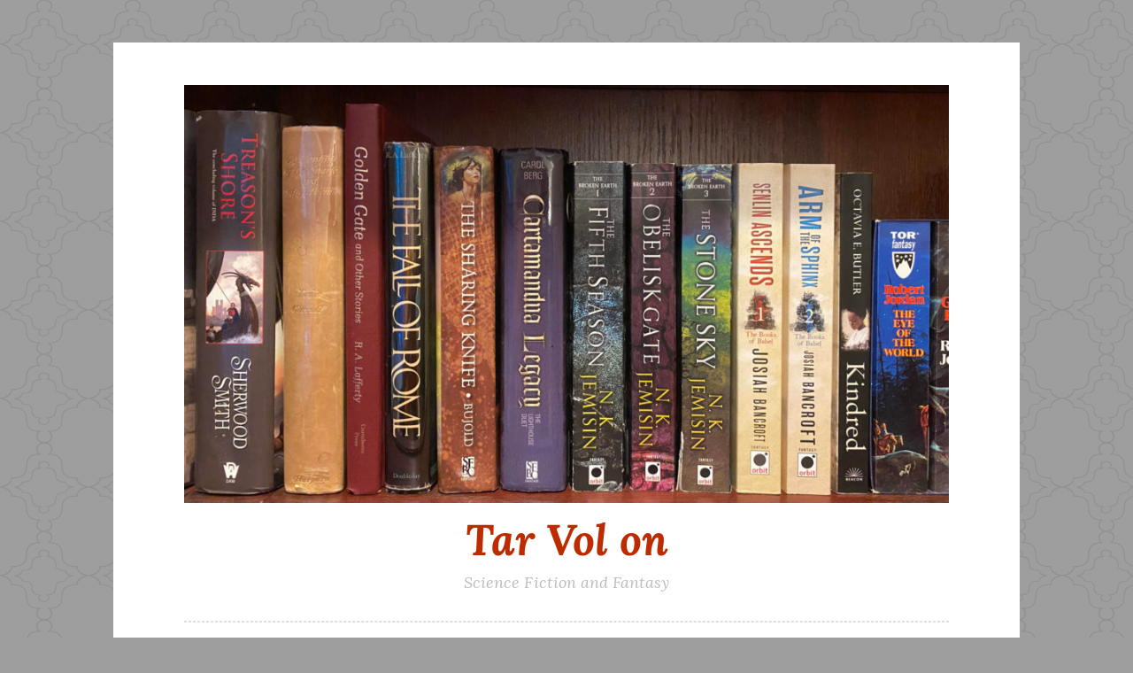

--- FILE ---
content_type: text/html; charset=UTF-8
request_url: https://www.tarvolon.com/2022/01/01/reading-goals-2021-in-review-2022-in-preview/
body_size: 15838
content:
<!DOCTYPE html>
<html lang="en-US" prefix="og: https://ogp.me/ns#">
<head>
<meta charset="UTF-8">
<meta name="viewport" content="width=device-width, initial-scale=1">
<link rel="profile" href="http://gmpg.org/xfn/11">
<link rel="pingback" href="https://www.tarvolon.com/xmlrpc.php">

<meta name="description" content="Looking back on my reading goals from 2021 and what I want my year of reading to look like in 2022. " />
<meta name="robots" content="index,follow" />
<link rel="canonical" href="https://www.tarvolon.com/2022/01/01/reading-goals-2021-in-review-2022-in-preview/" />
<meta property="og:locale" content="en_US" />
<meta property="og:type" content="article" />
<meta property="og:title" content="Reading Goals: 2021 in Review, 2022 in Preview" />
<meta property="og:description" content="Looking back on my reading goals from 2021 and what I want my year of reading to look like in 2022. " />
<meta property="og:url" content="https://www.tarvolon.com/2022/01/01/reading-goals-2021-in-review-2022-in-preview/" />
<meta property="og:site_name" name="copyright" content="Tar Vol on" />

<!-- Search Engine Optimization by Rank Math - https://rankmath.com/ -->
<title>Reading Goals: 2021 in Review, 2022 in Preview</title>
<meta name="description" content="I hit another personal record this year, although my first year of keeping a robust reading spreadsheet showed me that some of my goals were ill-formed. After"/>
<meta name="robots" content="index, follow, max-snippet:-1, max-video-preview:-1, max-image-preview:large"/>
<link rel="canonical" href="https://www.tarvolon.com/2022/01/01/reading-goals-2021-in-review-2022-in-preview/" />
<meta property="og:locale" content="en_US" />
<meta property="og:type" content="article" />
<meta property="og:title" content="Reading Goals: 2021 in Review, 2022 in Preview - Tar Vol on" />
<meta property="og:description" content="I hit another personal record this year, although my first year of keeping a robust reading spreadsheet showed me that some of my goals were ill-formed. After" />
<meta property="og:url" content="https://www.tarvolon.com/2022/01/01/reading-goals-2021-in-review-2022-in-preview/" />
<meta property="og:site_name" content="Tar Vol on" />
<meta property="article:tag" content="goals" />
<meta property="article:section" content="Year in Review" />
<meta property="article:published_time" content="2022-01-01T17:29:24+00:00" />
<meta name="twitter:card" content="summary_large_image" />
<meta name="twitter:title" content="Reading Goals: 2021 in Review, 2022 in Preview - Tar Vol on" />
<meta name="twitter:description" content="I hit another personal record this year, although my first year of keeping a robust reading spreadsheet showed me that some of my goals were ill-formed. After" />
<meta name="twitter:label1" content="Written by" />
<meta name="twitter:data1" content="tarvolon" />
<meta name="twitter:label2" content="Time to read" />
<meta name="twitter:data2" content="10 minutes" />
<script type="application/ld+json" class="rank-math-schema">{"@context":"https://schema.org","@graph":[{"@type":["Person","Organization"],"@id":"https://www.tarvolon.com/#person","name":"tarvolon"},{"@type":"WebSite","@id":"https://www.tarvolon.com/#website","url":"https://www.tarvolon.com","name":"tarvolon","publisher":{"@id":"https://www.tarvolon.com/#person"},"inLanguage":"en-US"},{"@type":"WebPage","@id":"https://www.tarvolon.com/2022/01/01/reading-goals-2021-in-review-2022-in-preview/#webpage","url":"https://www.tarvolon.com/2022/01/01/reading-goals-2021-in-review-2022-in-preview/","name":"Reading Goals: 2021 in Review, 2022 in Preview - Tar Vol on","datePublished":"2022-01-01T17:29:24+00:00","dateModified":"2022-01-01T17:29:24+00:00","isPartOf":{"@id":"https://www.tarvolon.com/#website"},"inLanguage":"en-US"},{"@type":"Person","@id":"https://www.tarvolon.com/author/tarvolon_y52zxh/","name":"tarvolon","url":"https://www.tarvolon.com/author/tarvolon_y52zxh/","image":{"@type":"ImageObject","@id":"https://secure.gravatar.com/avatar/a6008ce5b2e0d2b0770373e724f2ec290dab327c237d0dd15fa2ce2330f89c5b?s=96&amp;d=mm&amp;r=g","url":"https://secure.gravatar.com/avatar/a6008ce5b2e0d2b0770373e724f2ec290dab327c237d0dd15fa2ce2330f89c5b?s=96&amp;d=mm&amp;r=g","caption":"tarvolon","inLanguage":"en-US"},"sameAs":["https://www.tarvolon.com"]},{"@type":"BlogPosting","headline":"Reading Goals: 2021 in Review, 2022 in Preview - Tar Vol on","datePublished":"2022-01-01T17:29:24+00:00","dateModified":"2022-01-01T17:29:24+00:00","articleSection":"Year in Review","author":{"@id":"https://www.tarvolon.com/author/tarvolon_y52zxh/","name":"tarvolon"},"publisher":{"@id":"https://www.tarvolon.com/#person"},"description":"I hit another personal record this year, although my first year of keeping a robust reading spreadsheet showed me that some of my goals were ill-formed. After","name":"Reading Goals: 2021 in Review, 2022 in Preview - Tar Vol on","@id":"https://www.tarvolon.com/2022/01/01/reading-goals-2021-in-review-2022-in-preview/#richSnippet","isPartOf":{"@id":"https://www.tarvolon.com/2022/01/01/reading-goals-2021-in-review-2022-in-preview/#webpage"},"inLanguage":"en-US","mainEntityOfPage":{"@id":"https://www.tarvolon.com/2022/01/01/reading-goals-2021-in-review-2022-in-preview/#webpage"}}]}</script>
<!-- /Rank Math WordPress SEO plugin -->

<link rel='dns-prefetch' href='//fonts.googleapis.com' />
<link rel="alternate" type="application/rss+xml" title="Tar Vol on &raquo; Feed" href="https://www.tarvolon.com/feed/" />
<link rel="alternate" type="application/rss+xml" title="Tar Vol on &raquo; Comments Feed" href="https://www.tarvolon.com/comments/feed/" />
<link rel="alternate" type="application/rss+xml" title="Tar Vol on &raquo; Reading Goals: 2021 in Review, 2022 in Preview Comments Feed" href="https://www.tarvolon.com/2022/01/01/reading-goals-2021-in-review-2022-in-preview/feed/" />
<link rel="alternate" title="oEmbed (JSON)" type="application/json+oembed" href="https://www.tarvolon.com/wp-json/oembed/1.0/embed?url=https%3A%2F%2Fwww.tarvolon.com%2F2022%2F01%2F01%2Freading-goals-2021-in-review-2022-in-preview%2F" />
<link rel="alternate" title="oEmbed (XML)" type="text/xml+oembed" href="https://www.tarvolon.com/wp-json/oembed/1.0/embed?url=https%3A%2F%2Fwww.tarvolon.com%2F2022%2F01%2F01%2Freading-goals-2021-in-review-2022-in-preview%2F&#038;format=xml" />
		<!-- This site uses the Google Analytics by MonsterInsights plugin v9.11.0 - Using Analytics tracking - https://www.monsterinsights.com/ -->
		<!-- Note: MonsterInsights is not currently configured on this site. The site owner needs to authenticate with Google Analytics in the MonsterInsights settings panel. -->
					<!-- No tracking code set -->
				<!-- / Google Analytics by MonsterInsights -->
		<style id='wp-img-auto-sizes-contain-inline-css' type='text/css'>
img:is([sizes=auto i],[sizes^="auto," i]){contain-intrinsic-size:3000px 1500px}
/*# sourceURL=wp-img-auto-sizes-contain-inline-css */
</style>
<style id='wp-emoji-styles-inline-css' type='text/css'>

	img.wp-smiley, img.emoji {
		display: inline !important;
		border: none !important;
		box-shadow: none !important;
		height: 1em !important;
		width: 1em !important;
		margin: 0 0.07em !important;
		vertical-align: -0.1em !important;
		background: none !important;
		padding: 0 !important;
	}
/*# sourceURL=wp-emoji-styles-inline-css */
</style>
<style id='wp-block-library-inline-css' type='text/css'>
:root{--wp-block-synced-color:#7a00df;--wp-block-synced-color--rgb:122,0,223;--wp-bound-block-color:var(--wp-block-synced-color);--wp-editor-canvas-background:#ddd;--wp-admin-theme-color:#007cba;--wp-admin-theme-color--rgb:0,124,186;--wp-admin-theme-color-darker-10:#006ba1;--wp-admin-theme-color-darker-10--rgb:0,107,160.5;--wp-admin-theme-color-darker-20:#005a87;--wp-admin-theme-color-darker-20--rgb:0,90,135;--wp-admin-border-width-focus:2px}@media (min-resolution:192dpi){:root{--wp-admin-border-width-focus:1.5px}}.wp-element-button{cursor:pointer}:root .has-very-light-gray-background-color{background-color:#eee}:root .has-very-dark-gray-background-color{background-color:#313131}:root .has-very-light-gray-color{color:#eee}:root .has-very-dark-gray-color{color:#313131}:root .has-vivid-green-cyan-to-vivid-cyan-blue-gradient-background{background:linear-gradient(135deg,#00d084,#0693e3)}:root .has-purple-crush-gradient-background{background:linear-gradient(135deg,#34e2e4,#4721fb 50%,#ab1dfe)}:root .has-hazy-dawn-gradient-background{background:linear-gradient(135deg,#faaca8,#dad0ec)}:root .has-subdued-olive-gradient-background{background:linear-gradient(135deg,#fafae1,#67a671)}:root .has-atomic-cream-gradient-background{background:linear-gradient(135deg,#fdd79a,#004a59)}:root .has-nightshade-gradient-background{background:linear-gradient(135deg,#330968,#31cdcf)}:root .has-midnight-gradient-background{background:linear-gradient(135deg,#020381,#2874fc)}:root{--wp--preset--font-size--normal:16px;--wp--preset--font-size--huge:42px}.has-regular-font-size{font-size:1em}.has-larger-font-size{font-size:2.625em}.has-normal-font-size{font-size:var(--wp--preset--font-size--normal)}.has-huge-font-size{font-size:var(--wp--preset--font-size--huge)}.has-text-align-center{text-align:center}.has-text-align-left{text-align:left}.has-text-align-right{text-align:right}.has-fit-text{white-space:nowrap!important}#end-resizable-editor-section{display:none}.aligncenter{clear:both}.items-justified-left{justify-content:flex-start}.items-justified-center{justify-content:center}.items-justified-right{justify-content:flex-end}.items-justified-space-between{justify-content:space-between}.screen-reader-text{border:0;clip-path:inset(50%);height:1px;margin:-1px;overflow:hidden;padding:0;position:absolute;width:1px;word-wrap:normal!important}.screen-reader-text:focus{background-color:#ddd;clip-path:none;color:#444;display:block;font-size:1em;height:auto;left:5px;line-height:normal;padding:15px 23px 14px;text-decoration:none;top:5px;width:auto;z-index:100000}html :where(.has-border-color){border-style:solid}html :where([style*=border-top-color]){border-top-style:solid}html :where([style*=border-right-color]){border-right-style:solid}html :where([style*=border-bottom-color]){border-bottom-style:solid}html :where([style*=border-left-color]){border-left-style:solid}html :where([style*=border-width]){border-style:solid}html :where([style*=border-top-width]){border-top-style:solid}html :where([style*=border-right-width]){border-right-style:solid}html :where([style*=border-bottom-width]){border-bottom-style:solid}html :where([style*=border-left-width]){border-left-style:solid}html :where(img[class*=wp-image-]){height:auto;max-width:100%}:where(figure){margin:0 0 1em}html :where(.is-position-sticky){--wp-admin--admin-bar--position-offset:var(--wp-admin--admin-bar--height,0px)}@media screen and (max-width:600px){html :where(.is-position-sticky){--wp-admin--admin-bar--position-offset:0px}}

/*# sourceURL=wp-block-library-inline-css */
</style><style id='global-styles-inline-css' type='text/css'>
:root{--wp--preset--aspect-ratio--square: 1;--wp--preset--aspect-ratio--4-3: 4/3;--wp--preset--aspect-ratio--3-4: 3/4;--wp--preset--aspect-ratio--3-2: 3/2;--wp--preset--aspect-ratio--2-3: 2/3;--wp--preset--aspect-ratio--16-9: 16/9;--wp--preset--aspect-ratio--9-16: 9/16;--wp--preset--color--black: #000000;--wp--preset--color--cyan-bluish-gray: #abb8c3;--wp--preset--color--white: #ffffff;--wp--preset--color--pale-pink: #f78da7;--wp--preset--color--vivid-red: #cf2e2e;--wp--preset--color--luminous-vivid-orange: #ff6900;--wp--preset--color--luminous-vivid-amber: #fcb900;--wp--preset--color--light-green-cyan: #7bdcb5;--wp--preset--color--vivid-green-cyan: #00d084;--wp--preset--color--pale-cyan-blue: #8ed1fc;--wp--preset--color--vivid-cyan-blue: #0693e3;--wp--preset--color--vivid-purple: #9b51e0;--wp--preset--gradient--vivid-cyan-blue-to-vivid-purple: linear-gradient(135deg,rgb(6,147,227) 0%,rgb(155,81,224) 100%);--wp--preset--gradient--light-green-cyan-to-vivid-green-cyan: linear-gradient(135deg,rgb(122,220,180) 0%,rgb(0,208,130) 100%);--wp--preset--gradient--luminous-vivid-amber-to-luminous-vivid-orange: linear-gradient(135deg,rgb(252,185,0) 0%,rgb(255,105,0) 100%);--wp--preset--gradient--luminous-vivid-orange-to-vivid-red: linear-gradient(135deg,rgb(255,105,0) 0%,rgb(207,46,46) 100%);--wp--preset--gradient--very-light-gray-to-cyan-bluish-gray: linear-gradient(135deg,rgb(238,238,238) 0%,rgb(169,184,195) 100%);--wp--preset--gradient--cool-to-warm-spectrum: linear-gradient(135deg,rgb(74,234,220) 0%,rgb(151,120,209) 20%,rgb(207,42,186) 40%,rgb(238,44,130) 60%,rgb(251,105,98) 80%,rgb(254,248,76) 100%);--wp--preset--gradient--blush-light-purple: linear-gradient(135deg,rgb(255,206,236) 0%,rgb(152,150,240) 100%);--wp--preset--gradient--blush-bordeaux: linear-gradient(135deg,rgb(254,205,165) 0%,rgb(254,45,45) 50%,rgb(107,0,62) 100%);--wp--preset--gradient--luminous-dusk: linear-gradient(135deg,rgb(255,203,112) 0%,rgb(199,81,192) 50%,rgb(65,88,208) 100%);--wp--preset--gradient--pale-ocean: linear-gradient(135deg,rgb(255,245,203) 0%,rgb(182,227,212) 50%,rgb(51,167,181) 100%);--wp--preset--gradient--electric-grass: linear-gradient(135deg,rgb(202,248,128) 0%,rgb(113,206,126) 100%);--wp--preset--gradient--midnight: linear-gradient(135deg,rgb(2,3,129) 0%,rgb(40,116,252) 100%);--wp--preset--font-size--small: 13px;--wp--preset--font-size--medium: 20px;--wp--preset--font-size--large: 36px;--wp--preset--font-size--x-large: 42px;--wp--preset--spacing--20: 0.44rem;--wp--preset--spacing--30: 0.67rem;--wp--preset--spacing--40: 1rem;--wp--preset--spacing--50: 1.5rem;--wp--preset--spacing--60: 2.25rem;--wp--preset--spacing--70: 3.38rem;--wp--preset--spacing--80: 5.06rem;--wp--preset--shadow--natural: 6px 6px 9px rgba(0, 0, 0, 0.2);--wp--preset--shadow--deep: 12px 12px 50px rgba(0, 0, 0, 0.4);--wp--preset--shadow--sharp: 6px 6px 0px rgba(0, 0, 0, 0.2);--wp--preset--shadow--outlined: 6px 6px 0px -3px rgb(255, 255, 255), 6px 6px rgb(0, 0, 0);--wp--preset--shadow--crisp: 6px 6px 0px rgb(0, 0, 0);}:where(.is-layout-flex){gap: 0.5em;}:where(.is-layout-grid){gap: 0.5em;}body .is-layout-flex{display: flex;}.is-layout-flex{flex-wrap: wrap;align-items: center;}.is-layout-flex > :is(*, div){margin: 0;}body .is-layout-grid{display: grid;}.is-layout-grid > :is(*, div){margin: 0;}:where(.wp-block-columns.is-layout-flex){gap: 2em;}:where(.wp-block-columns.is-layout-grid){gap: 2em;}:where(.wp-block-post-template.is-layout-flex){gap: 1.25em;}:where(.wp-block-post-template.is-layout-grid){gap: 1.25em;}.has-black-color{color: var(--wp--preset--color--black) !important;}.has-cyan-bluish-gray-color{color: var(--wp--preset--color--cyan-bluish-gray) !important;}.has-white-color{color: var(--wp--preset--color--white) !important;}.has-pale-pink-color{color: var(--wp--preset--color--pale-pink) !important;}.has-vivid-red-color{color: var(--wp--preset--color--vivid-red) !important;}.has-luminous-vivid-orange-color{color: var(--wp--preset--color--luminous-vivid-orange) !important;}.has-luminous-vivid-amber-color{color: var(--wp--preset--color--luminous-vivid-amber) !important;}.has-light-green-cyan-color{color: var(--wp--preset--color--light-green-cyan) !important;}.has-vivid-green-cyan-color{color: var(--wp--preset--color--vivid-green-cyan) !important;}.has-pale-cyan-blue-color{color: var(--wp--preset--color--pale-cyan-blue) !important;}.has-vivid-cyan-blue-color{color: var(--wp--preset--color--vivid-cyan-blue) !important;}.has-vivid-purple-color{color: var(--wp--preset--color--vivid-purple) !important;}.has-black-background-color{background-color: var(--wp--preset--color--black) !important;}.has-cyan-bluish-gray-background-color{background-color: var(--wp--preset--color--cyan-bluish-gray) !important;}.has-white-background-color{background-color: var(--wp--preset--color--white) !important;}.has-pale-pink-background-color{background-color: var(--wp--preset--color--pale-pink) !important;}.has-vivid-red-background-color{background-color: var(--wp--preset--color--vivid-red) !important;}.has-luminous-vivid-orange-background-color{background-color: var(--wp--preset--color--luminous-vivid-orange) !important;}.has-luminous-vivid-amber-background-color{background-color: var(--wp--preset--color--luminous-vivid-amber) !important;}.has-light-green-cyan-background-color{background-color: var(--wp--preset--color--light-green-cyan) !important;}.has-vivid-green-cyan-background-color{background-color: var(--wp--preset--color--vivid-green-cyan) !important;}.has-pale-cyan-blue-background-color{background-color: var(--wp--preset--color--pale-cyan-blue) !important;}.has-vivid-cyan-blue-background-color{background-color: var(--wp--preset--color--vivid-cyan-blue) !important;}.has-vivid-purple-background-color{background-color: var(--wp--preset--color--vivid-purple) !important;}.has-black-border-color{border-color: var(--wp--preset--color--black) !important;}.has-cyan-bluish-gray-border-color{border-color: var(--wp--preset--color--cyan-bluish-gray) !important;}.has-white-border-color{border-color: var(--wp--preset--color--white) !important;}.has-pale-pink-border-color{border-color: var(--wp--preset--color--pale-pink) !important;}.has-vivid-red-border-color{border-color: var(--wp--preset--color--vivid-red) !important;}.has-luminous-vivid-orange-border-color{border-color: var(--wp--preset--color--luminous-vivid-orange) !important;}.has-luminous-vivid-amber-border-color{border-color: var(--wp--preset--color--luminous-vivid-amber) !important;}.has-light-green-cyan-border-color{border-color: var(--wp--preset--color--light-green-cyan) !important;}.has-vivid-green-cyan-border-color{border-color: var(--wp--preset--color--vivid-green-cyan) !important;}.has-pale-cyan-blue-border-color{border-color: var(--wp--preset--color--pale-cyan-blue) !important;}.has-vivid-cyan-blue-border-color{border-color: var(--wp--preset--color--vivid-cyan-blue) !important;}.has-vivid-purple-border-color{border-color: var(--wp--preset--color--vivid-purple) !important;}.has-vivid-cyan-blue-to-vivid-purple-gradient-background{background: var(--wp--preset--gradient--vivid-cyan-blue-to-vivid-purple) !important;}.has-light-green-cyan-to-vivid-green-cyan-gradient-background{background: var(--wp--preset--gradient--light-green-cyan-to-vivid-green-cyan) !important;}.has-luminous-vivid-amber-to-luminous-vivid-orange-gradient-background{background: var(--wp--preset--gradient--luminous-vivid-amber-to-luminous-vivid-orange) !important;}.has-luminous-vivid-orange-to-vivid-red-gradient-background{background: var(--wp--preset--gradient--luminous-vivid-orange-to-vivid-red) !important;}.has-very-light-gray-to-cyan-bluish-gray-gradient-background{background: var(--wp--preset--gradient--very-light-gray-to-cyan-bluish-gray) !important;}.has-cool-to-warm-spectrum-gradient-background{background: var(--wp--preset--gradient--cool-to-warm-spectrum) !important;}.has-blush-light-purple-gradient-background{background: var(--wp--preset--gradient--blush-light-purple) !important;}.has-blush-bordeaux-gradient-background{background: var(--wp--preset--gradient--blush-bordeaux) !important;}.has-luminous-dusk-gradient-background{background: var(--wp--preset--gradient--luminous-dusk) !important;}.has-pale-ocean-gradient-background{background: var(--wp--preset--gradient--pale-ocean) !important;}.has-electric-grass-gradient-background{background: var(--wp--preset--gradient--electric-grass) !important;}.has-midnight-gradient-background{background: var(--wp--preset--gradient--midnight) !important;}.has-small-font-size{font-size: var(--wp--preset--font-size--small) !important;}.has-medium-font-size{font-size: var(--wp--preset--font-size--medium) !important;}.has-large-font-size{font-size: var(--wp--preset--font-size--large) !important;}.has-x-large-font-size{font-size: var(--wp--preset--font-size--x-large) !important;}
/*# sourceURL=global-styles-inline-css */
</style>

<style id='classic-theme-styles-inline-css' type='text/css'>
/*! This file is auto-generated */
.wp-block-button__link{color:#fff;background-color:#32373c;border-radius:9999px;box-shadow:none;text-decoration:none;padding:calc(.667em + 2px) calc(1.333em + 2px);font-size:1.125em}.wp-block-file__button{background:#32373c;color:#fff;text-decoration:none}
/*# sourceURL=/wp-includes/css/classic-themes.min.css */
</style>
<link rel='stylesheet' id='wc-gallery-style-css' href='https://www.tarvolon.com/wp-content/plugins/boldgrid-gallery/includes/css/style.css?ver=1.55' type='text/css' media='all' />
<link rel='stylesheet' id='wc-gallery-popup-style-css' href='https://www.tarvolon.com/wp-content/plugins/boldgrid-gallery/includes/css/magnific-popup.css?ver=1.1.0' type='text/css' media='all' />
<link rel='stylesheet' id='wc-gallery-flexslider-style-css' href='https://www.tarvolon.com/wp-content/plugins/boldgrid-gallery/includes/vendors/flexslider/flexslider.css?ver=2.6.1' type='text/css' media='all' />
<link rel='stylesheet' id='wc-gallery-owlcarousel-style-css' href='https://www.tarvolon.com/wp-content/plugins/boldgrid-gallery/includes/vendors/owlcarousel/assets/owl.carousel.css?ver=2.1.4' type='text/css' media='all' />
<link rel='stylesheet' id='wc-gallery-owlcarousel-theme-style-css' href='https://www.tarvolon.com/wp-content/plugins/boldgrid-gallery/includes/vendors/owlcarousel/assets/owl.theme.default.css?ver=2.1.4' type='text/css' media='all' />
<link rel='stylesheet' id='button-style-css' href='https://www.tarvolon.com/wp-content/themes/button/style.css?ver=6.9' type='text/css' media='all' />
<link rel='stylesheet' id='button-fonts-css' href='//fonts.googleapis.com/css?family=Lato%3A400%2C300%2C300italic%2C400italic%2C700%2C700italic%7CLora%3A400italic%2C700italic&#038;subset=latin%2Clatin-ext' type='text/css' media='all' />
<link rel='stylesheet' id='genericons-css' href='https://www.tarvolon.com/wp-content/themes/button/fonts/genericons.css' type='text/css' media='all' />
<link rel='stylesheet' id='boldgrid-components-css' href='https://www.tarvolon.com/wp-content/plugins/post-and-page-builder/assets/css/components.min.css?ver=2.16.5' type='text/css' media='all' />
<link rel='stylesheet' id='font-awesome-css' href='https://www.tarvolon.com/wp-content/plugins/post-and-page-builder/assets/css/font-awesome.min.css?ver=4.7' type='text/css' media='all' />
<link rel='stylesheet' id='boldgrid-fe-css' href='https://www.tarvolon.com/wp-content/plugins/post-and-page-builder/assets/css/editor-fe.min.css?ver=1.27.9' type='text/css' media='all' />
<link rel='stylesheet' id='boldgrid-custom-styles-css' href='https://www.tarvolon.com/wp-content/plugins/post-and-page-builder/assets/css/custom-styles.css?ver=6.9' type='text/css' media='all' />
<link rel='stylesheet' id='bgpbpp-public-css' href='https://www.tarvolon.com/wp-content/plugins/post-and-page-builder-premium/dist/application.min.css?ver=1.0.4' type='text/css' media='all' />
<script type="text/javascript" src="https://www.tarvolon.com/wp-includes/js/jquery/jquery.min.js?ver=3.7.1" id="jquery-core-js"></script>
<script type="text/javascript" src="https://www.tarvolon.com/wp-includes/js/jquery/jquery-migrate.min.js?ver=3.4.1" id="jquery-migrate-js"></script>
<link rel="https://api.w.org/" href="https://www.tarvolon.com/wp-json/" /><link rel="alternate" title="JSON" type="application/json" href="https://www.tarvolon.com/wp-json/wp/v2/posts/498" /><link rel="EditURI" type="application/rsd+xml" title="RSD" href="https://www.tarvolon.com/xmlrpc.php?rsd" />
<meta name="generator" content="WordPress 6.9" />
<link rel='shortlink' href='https://www.tarvolon.com/?p=498' />
<style type="text/css">.recentcomments a{display:inline !important;padding:0 !important;margin:0 !important;}</style>	<style type="text/css">
			.site-title a {
			color: #bc2c00;
		}
		</style>
	<style type="text/css" id="custom-background-css">
body.custom-background { background-color: #9e9e9e; background-image: url("https://www.tarvolon.com/wp-content/themes/button/img/buttonbg20151103.png"); background-position: left top; background-size: auto; background-repeat: repeat; background-attachment: scroll; }
</style>
	</head>

<body class="wp-singular post-template-default single single-post postid-498 single-format-standard custom-background wp-theme-button boldgrid-ppb">
<div id="page" class="hfeed site">
	<a class="skip-link screen-reader-text" href="#content">Skip to content</a>

	<header id="masthead" class="site-header" role="banner">
		<div class="site-branding">
										<a href="https://www.tarvolon.com/" rel="home">
					<img src="https://www.tarvolon.com/wp-content/uploads/2020/10/cropped-bookshelf1-scaled-e1601761235164.jpg" width="982" height="536" alt="" class="header-image">
				</a>
						<h1 class="site-title"><a href="https://www.tarvolon.com/" rel="home">Tar Vol on</a></h1>
			<h2 class="site-description">Science Fiction and Fantasy</h2>
		</div><!-- .site-branding -->
	</header><!-- #masthead -->

	<nav id="site-navigation" class="main-navigation" role="navigation">
		<button class="menu-toggle" aria-controls="primary-menu" aria-expanded="false">Menu</button>
		<div id="primary-menu" class="menu"></div>
	</nav><!-- #site-navigation -->

	</header><!-- #masthead -->

	<div id="content" class="site-content">
	<div id="primary" class="content-area">
		<main id="main" class="site-main" role="main">

		
			
<article id="post-498" class="post-498 post type-post status-publish format-standard hentry category-year-in-review tag-goals">
	<header class="entry-header">
		<span class="cat-links"><a href="https://www.tarvolon.com/category/year-in-review/" rel="category tag">Year in Review</a></span>
					<h1 class="entry-title">Reading Goals: 2021 in Review, 2022 in Preview</h1>		
		<div class="entry-meta">
			<span class="posted-on"><a href="https://www.tarvolon.com/2022/01/01/reading-goals-2021-in-review-2022-in-preview/" rel="bookmark"><time class="entry-date published updated" datetime="2022-01-01T17:29:24+00:00">January 1, 2022</time></a></span><span class="byline"> <span class="author vcard"><a class="url fn n" href="https://www.tarvolon.com/author/tarvolon_y52zxh/">tarvolon</a></span></span>		</div>
	</header><!-- .entry-header -->

	<div class="entry-content">
		<p>I hit another personal record this year, although my first year of keeping a robust reading spreadsheet showed me that some of my goals were ill-formed. After reading 70 books last year, my spreadsheet shows 86 novels and novellas attempted this year and 80 finished, totaling a little under 32,000 pages read (average novel/novella page count: 384). Yay progress! But my goals said nothing about collections or anthologies, which I tracked alongside the longer works and not alongside short fiction. And short novellas in online magazines were tracked alongside short stories and not on my tab for extended work. So how many did I really read? I&#8217;m not sure. 90ish? Anyways, lesson learned, I&#8217;ll specify this year. But for now, let&#8217;s get to my goal categories, how I did, and how I&#8217;d like to do in 2022.</p>
<h2>Backlist</h2>
<p><strong>2020: </strong>37 traditionally published standalone/series-starting novels and novellas published before 2019.</p>
<p><strong>2021 Goal: </strong>10 traditionally published standalone/series-starting novels and novellas published before 2020 (at least five from my already-owned shelf).</p>
<p><strong>2021 Stretch Goal: </strong>20.</p>
<p><strong>2021 Result</strong>: 22 (five from my already-owned shelf).</p>
<p><strong>DNF Rate: </strong>14%.</p>
<p><strong>Mean Rating (Excluding DNFs): </strong>14.6.</p>
<p><strong>Liked It Rate (Scores of 14+, Excluding DNFs): </strong>84%.</p>
<p><strong>Loved It Rate (Scores of 17+, Excluding DNFs): </strong>5% (It was <em><a href="https://www.tarvolon.com/2021/09/14/fantasy-novel-review-the-poppy-war-by-r-f-kuang/">The Poppy War</a>. </em>That&#8217;s it.).</p>
<p><strong>Analysis: </strong>After setting an aggressive goal for keeping up with new releases, I expected my backlist reading to take a step back. I still hit my stretch goal, so I can&#8217;t say that I got so distracted by the buzzy new books that I ignored the backlist entirely. But the mean rating of 14.6 is noticeably below my overall average of 15.2, because while I found a lot of books that I liked, having a DNF rate higher than my Loved It rate is. . . bad. There are so many books I&#8217;ve heard great things about that came out last decade, or even last century, and I&#8217;m sure there are gems to be found. Hopefully next year I can do a better job of finding them.</p>
<p>I think that my minimum goal was too easy and my stretch goal might&#8217;ve been a hair more aggressive than I&#8217;d prefer (I hit it, but in 2022 I want to actively avoid setting goals that are going to cause me stress when I&#8217;m not quite there in December&#8211;this is still just a hobby), so I&#8217;m going to split the difference. And I&#8217;m including collections with novels and novellas because it&#8217;ll simplify my book tracking.</p>
<p><strong>2022 Goal: </strong>15 traditionally published standalone/series-starting novels/novellas/collections published before 2021. Hopefully with more than one that I can fall in love with.</p>
<h2>New Releases</h2>
<p><strong>2020: </strong>6 traditionally published standalone/series-starting novels and novellas published in 2019 or 2020.</p>
<p><strong>2021 Goal: </strong>10 traditionally published standalone/series-starting novels and novellas published in 2020 or 2021.</p>
<p><strong>2021 Stretch Goal</strong>: 20.</p>
<p><strong>2021 Result</strong>: 30.</p>
<p><strong>DNF Rate: </strong>3%.</p>
<p><strong>Mean Rating (Excluding DNFs): </strong>15.0.</p>
<p><strong>Liked It Rate </strong><strong>(Excluding DNFs): </strong>79%.</p>
<p><strong>Loved It Rate (Excluding DNFs): </strong>28%.</p>
<p><strong>Analysis: </strong>With the Hugo Award voting delayed until November, I tried every book in six categories, easily exceeding the stretch goal. And I found a lot of books that I really loved here, although there were certainly quite a few that I found mediocre. But a lot of those were novellas, as I was vocal about disliking the <a href="https://www.tarvolon.com/2021/11/01/2021-hugo-ballot-best-novella/">Hugo Finalists for Best Novella</a> in 2021, and having three three-star books (that were short enough that DNFing seemed pointless) in that category is largely responsible for dropping my Liked It rate under 80%. I&#8217;ll probably be more aggressive with the DNFs if the Hugo voting window shrinks back to normal size, but apart from that, if it ain&#8217;t broke, don&#8217;t fix it. Oh, and because I&#8217;m signed up for NetGalley now, I&#8217;m going to include ARCs with the New Releases, for obvious reasons.</p>
<p><strong>2022 Goal: </strong>20 traditionally published standalone/series-starting novels/novellas/collections published in 2021, 2022, or 2023.</p>
<h2>Self-Published</h2>
<p><strong>2020: </strong>12 self-published standalone/series-started novels or novellas.</p>
<p><strong>2021 Goal</strong>: 5.</p>
<p><strong>2021 Stretch Goal: </strong>10.</p>
<p><strong>2021 Result: </strong>14.</p>
<p><strong>DNF Rate: </strong>14%.</p>
<p><strong>Mean Rating (Excluding DNFs): </strong>14.1.</p>
<p><strong>Liked It Rate (Excluding DNFs): </strong>86%.</p>
<p><strong>Loved It Rate (Excluding DNFs): </strong>17%.</p>
<p><strong>Analysis: </strong>I set these goals before I became a judge for the <a href="https://www.tarvolon.com/2021/08/03/team-tar-vol-on-and-the-self-published-science-fiction-competition/">Self-Published Science Fiction Competition</a>, which took over a little bit. Having books assigned to me instead of choosing them myself is naturally going to decrease my enjoyment rate, which probably contributes to a mean rating well below my overall average of 15.2. But I still found a couple true gems, which strikes me as a win (note: I separate previews and extended previews from DNFs, so if I didn&#8217;t hit 25%, it&#8217;s not including in these numbers. That includes a lot from my first round SPSFC group, because our first pass consisted entirely of extended previews). At any rate, with SPSFC still in progress, there doesn&#8217;t seem to be much point in setting general self-published reading goals this year, so I&#8217;ll set a small goal for non-SPSFC self-published books.</p>
<p><strong>2022 Goal: </strong>3 self-published standalone/series-starting novels/novellas/collections that are <em>not </em>read as part of my role as an SPSFC judge.</p>
<h2>Sequels</h2>
<p><strong>2020: </strong>15 sequel novels and novellas.</p>
<p><strong>2021 Goal: </strong>10.</p>
<p><strong>2021 Stretch Goal</strong>: 20.</p>
<p><strong>2021 Result: </strong>20.</p>
<p><strong>DNF Rate: </strong>0%.</p>
<p><strong>Mean Rating: </strong>16.3.</p>
<p><strong>Liked It Rate: </strong>85%.</p>
<p><strong>Loved It Rate: </strong>45%.</p>
<p><strong>Analysis: </strong>My <a href="https://www.tarvolon.com/2021/12/30/sci-fi-fantasy-works-i-rated-19-or-20-in-2021/">four favorite novels this year</a> were sequels, and this category has by far my highest mean rating and highest rate of books that I loved. Is it any surprise? If I liked the first book enough to pick up the sequel, there&#8217;s a pretty good chance I&#8217;m going to like the sequel. Anyways, I&#8217;m going to set a little bit less aggressive of a goal in 2022, because I only hit my 2021 goal by shamelessly counting the Stories of the Raksura collections (which admittedly each included at least one novella), but I should keep reading sequels, because for all that I get distracted by shiny new objects, I tend to enjoy myself when I&#8217;m continuing a series I like.</p>
<p><strong>2022 Goal: </strong>15 sequel novels/novellas/collections.</p>
<h2>Diversity</h2>
<p><strong>2020: </strong>53 distinct authors read, of which 33 were women and 11 were authors of color.</p>
<p><strong>2021 Goal (Gender): </strong>20 novels and novellas by distinct female authors.</p>
<p><strong>2021 Result (Gender): </strong>48 novels and novellas by women (42 distinct authors), 55 by authors who do not identify as men.</p>
<p><strong>DNF Rate: </strong>14% (for books by women).</p>
<p><strong>Mean Rating (Excluding DNFs): </strong>15.3.</p>
<p><strong>Liked It Rate (Excluding DNFs): </strong>86%.</p>
<p><strong>Loved It Rate (Excluding DNFs): </strong>27%.</p>
<p><strong>Analysis: </strong>I&#8217;m not really comfortable just declaring that I&#8217;ve arrived on gender diversity in my reading, but for the second year in a row, I&#8217;ve read significantly more women than men, and I&#8217;ve generally liked them. I&#8217;ll keep tracking gender moving forward, but I&#8217;m not sure I really need a specific goal for next year. The sources I&#8217;ve found to feed my TBR are reliably giving me excellent female-authored books, and I expect they&#8217;ll continue. If that changes, I&#8217;ll reevaluate my goals for 2023.</p>
<p><strong>2021 Goal (Race)</strong>: 12 distinct authors of color, at least four of which are black or indigenous men.</p>
<p><strong>2021 Stretch Goal (Race): </strong>25 books by authors of color.</p>
<p><strong>2021 Results: </strong>28 books by authors of color (25 distinct authors, including six Black men).</p>
<p><strong>DNF Rate: </strong>11%.</p>
<p><strong>Mean Rating (Excluding DNFs): </strong>15.4.</p>
<p><strong>Liked It Rate (Excluding DNFs): </strong>92%.</p>
<p><strong>Loved It Rate (Excluding DNFs): </strong>32%.</p>
<p><strong>Analysis: </strong>I more than doubled the number of authors of color I read this year, and they were apparently all great. I exaggerate a little, but that Loved It rate of 32% is the highest of any category but sequels (and I only read two sequels by authors of color this year, so it&#8217;s not like I stacked the deck). The mean rating of 15.4 isn&#8217;t otherworldly, but it&#8217;s still higher than any other category but sequels. I&#8217;ve just read a lot of good books by authors of color this year. I also spread the love, avoiding the pitfall of just binging genre titans like N.K. Jemisin or Octavia Butler and calling it diversification. At any rate, pushing myself to read more authors of color has been great for my reading, and I want to ensure I keep that up in 2022. Because I don&#8217;t get to pick my books for SPSFC, keeping the same goal as last year is pretty aggressive, but I think if I&#8217;m going to be aggressive in any category, this is the one to pick.</p>
<p><strong>2022 Goal: </strong>25 novels/novellas/collections by authors of color.</p>
<h2>Competitions and Challenges</h2>
<p><strong>2020: </strong>Completed one themed Bingo card (all women), started a second card that <a href="https://www.tarvolon.com/2021/03/10/so-long-and-thanks-for-all-the-cliffs-a-year-of-book-bingo/">would be completed</a> by the March 31, 2021 deadline.</p>
<p><strong>2021 Goal: </strong>Complete a <a href="https://www.tarvolon.com/2021/04/05/planning-for-2021-fantasy-bingo/">Bingo</a> card by March 31, 2022, cast informed Hugo votes for Best Novel, Best Novelette, and Best Short Story.</p>
<p><strong>2021 Stretch Goal: </strong>Complete an all-sequel Bingo card by March 31, 2022, cast informed Hugo votes for Best Novel, Best Novella, Best Novelette, Best Short Story, and Best YA Novel.</p>
<p><strong>2021 Results: </strong>I&#8217;m well on my way to completing an all-hard mode and an all-sequel Bingo card, and I cast informed Hugo votes for <a href="https://www.tarvolon.com/2021/11/16/2021-hugo-ballot-best-novel/">Best Novel</a>, <a href="https://www.tarvolon.com/2021/11/01/2021-hugo-ballot-best-novella/">Best Novella</a>, <a href="https://www.tarvolon.com/2021/05/26/2021-hugo-ballot-best-novelette/">Best Novelette</a>, <a href="https://www.tarvolon.com/2021/05/12/2021-hugo-ballot-best-short-story/">Best Short Story</a>, <a href="https://www.tarvolon.com/2021/11/11/2021-hugo-ballot-astounding-award-for-best-new-writer/">Best New Writer</a>, and <a href="https://www.tarvolon.com/2021/11/04/2021-hugo-ballot-lodestar-award-for-best-young-adult-novel/">Best YA Novel</a>.</p>
<p><strong>Analysis: </strong>This has been a success, but I feel like way too much of my reading time has been spent trying to hit these goals. With a shorter Hugo reading window next year, there&#8217;s no way I&#8217;ll be able to vote in as many categories as I did this year, and I am absolutely not trying two themed Bingo cards next year.</p>
<p><strong>2022 Goal: </strong>Complete one regular and one themed Bingo card by March 31, 2023, cast informed Hugo votes for Best Novel, Best Novella, Best Novelette, and Best Short Story.</p>
<h2>Short Fiction</h2>
<p><strong>2020: </strong>Roughly 25 short stories.</p>
<p><strong>2021 Goal: </strong>75 short stories and novelettes.</p>
<p><strong>2021 Stretch Goal: </strong>150 short stories and novelettes.</p>
<p><strong>2021 Result: </strong>142* short stories and novelettes.</p>
<p><strong>Mean Rating: </strong>15.2.</p>
<p><strong>Liked It Rate: </strong>86%.</p>
<p><strong>Loved It Rate: </strong>26%.</p>
<p><strong>Analysis: </strong>So the asterisk is because I didn&#8217;t track short stories within collections as part of my short fiction reading, and I did track short novellas in web magazines as part of my short fiction reading. I think it&#8217;s safe to say that I was over 150, although I didn&#8217;t record ratings for the ones in collections. Still, it&#8217;s interesting to see that my mean short fiction rating is exactly identical to my mean novel/novella rating. At any rate, my goal next year will be explicitly for stories that aren&#8217;t part of collections, so I&#8217;ll dial it back a hair.</p>
<p><strong>2022 Goal: </strong>100 short stories and novelettes (and short novellas in web magazines) that are not read as part of a collection.</p>
<h2>Miscellaneous</h2>
<p><strong>2021 Goals: </strong>A solo reread, a middle-grade novel, and more DNFs than ratings under 13.</p>
<p><strong>2021 Results: </strong>No solo reread, two middle-grade novels, six DNFs, and eight ratings under 13.</p>
<p><strong>Analysis: </strong>The TBR is so long and distracting that I couldn&#8217;t force myself into a reread, even though there are several books that I&#8217;d theoretically like to reread. I liked <a href="https://www.tarvolon.com/2021/03/01/fantasy-novel-review-amari-and-the-night-brothers-by-b-b-alston/">both middle grade novels I read</a>, and <a href="https://www.tarvolon.com/2021/02/25/fantasy-novel-review-a-wizards-guide-to-defensive-baking-by-t-kingfisher/">one was a true gem</a>. Seven of my eight ratings under 13 were books I read for either SPSFC (2) or the Hugos (5), so I don&#8217;t really feel that bad about coming short on that goal.</p>
<p><strong>2022 Goals</strong>: I&#8217;d definitely like to repeat my <strong>Read a Middle-Grade Novel </strong>goal&#8211;it went well. I&#8217;d also like to <strong>Read a Horror Novel</strong>. I actually <a href="https://www.tarvolon.com/2021/06/15/fantasy-horror-novel-review-the-hollow-places-by-t-kingfisher/">did that once in 2021 and enjoyed it</a>, though it&#8217;s far out of my wheelhouse. And there are so many horror classics that I haven&#8217;t read that the options are wide open. I&#8217;ve also begun to notice that my bookish social media is somewhat bifurcated between the Hugo crowd and other SFF fans whose tastes may fit more firmly within established tropes. Obviously, I&#8217;ve gone all in on the Hugo reading and have enjoyed myself quite a bit, but surely that group isn&#8217;t the only one making good suggestions. So I&#8217;d like to <strong>Read a Favorite of the Other Side of My Social Circles</strong>. Neither <em>The Shadow of the Gods </em>nor <em>The Blacktongue</em> <em>Thief</em>&#8211;a couple of this year&#8217;s favorites&#8211;really pique my interest, but Miles Camerson&#8217;s <em>Artifact Space </em>looks pretty intriguing, as does Brian Naslund&#8217;s <em>Blood of an Exile </em>(which I had initially dismissed entirely based on the title and cover), and Robert V. S. Reddick&#8217;s <em>Master Assassins </em>has a tremendous hype train coming out of the same corners that brought <em><a href="https://www.tarvolon.com/2021/12/13/fantasy-series-review-the-books-of-babel-by-josiah-bancroft/">Senlin Ascends</a> </em>to my attention. For this category, I&#8217;m excluding self-published and formerly self-published books, because that side of my social feed is heavily involved in SPFBO and tends to contribute most of my self-published recommendations already.</p>
<p>After the 2021 Hugo Award Finalists for Best Novella were all published by Tordotcom, I&#8217;m also making it a point to <strong>Read Two Novellas That Aren&#8217;t Published by Tordotcom</strong> (I say two because I&#8217;ve already been waiting months for my library hold on Adrian Tchaikovsky&#8217;s <em>One Day All This Will Be Yours </em>to come in, so one should be a gimme). And I&#8217;m also committing myself to <strong>Track Kindle Locations in Addition to Page Counts</strong> (when applicable) because it&#8217;s driving me crazy not having a good idea of how those correlate.</p>
			</div><!-- .entry-content -->

	<footer class="entry-footer">
		<div class="tags-links"><a href="https://www.tarvolon.com/tag/goals/" rel="tag">goals</a></div>	</footer><!-- .entry-footer -->
</article><!-- #post-## -->


			
	<nav class="navigation post-navigation" aria-label="Posts">
		<h2 class="screen-reader-text">Post navigation</h2>
		<div class="nav-links"><div class="nav-previous"><a href="https://www.tarvolon.com/2021/12/31/sff-authors-im-even-more-excited-to-read-in-2022/" rel="prev"><span class="meta-nav">Previous Post</span> SFF Authors I&#8217;m Even More Excited to Read in 2022</a></div><div class="nav-next"><a href="https://www.tarvolon.com/2022/01/02/way-too-early-2022-hugo-nomination-draft/" rel="next"><span class="meta-nav">Next Post</span> Way Too Early 2022 Hugo Nomination Draft</a></div></div>
	</nav>
			
<div id="comments" class="comments-area">

	
	
	
		<div id="respond" class="comment-respond">
		<h3 id="reply-title" class="comment-reply-title">Leave a Reply <small><a rel="nofollow" id="cancel-comment-reply-link" href="/2022/01/01/reading-goals-2021-in-review-2022-in-preview/#respond" style="display:none;">Cancel reply</a></small></h3><form action="https://www.tarvolon.com/wp-comments-post.php" method="post" id="commentform" class="comment-form"><p class="comment-notes"><span id="email-notes">Your email address will not be published.</span> <span class="required-field-message">Required fields are marked <span class="required">*</span></span></p><p class="comment-form-comment"><label for="comment">Comment <span class="required">*</span></label> <textarea id="comment" name="comment" cols="45" rows="8" maxlength="65525" required></textarea></p><p class="comment-form-author"><label for="author">Name <span class="required">*</span></label> <input id="author" name="author" type="text" value="" size="30" maxlength="245" autocomplete="name" required /></p>
<p class="comment-form-email"><label for="email">Email <span class="required">*</span></label> <input id="email" name="email" type="email" value="" size="30" maxlength="100" aria-describedby="email-notes" autocomplete="email" required /></p>
<p class="comment-form-url"><label for="url">Website</label> <input id="url" name="url" type="url" value="" size="30" maxlength="200" autocomplete="url" /></p>
<p class="comment-form-cookies-consent"><input id="wp-comment-cookies-consent" name="wp-comment-cookies-consent" type="checkbox" value="yes" /> <label for="wp-comment-cookies-consent">Save my name, email, and website in this browser for the next time I comment.</label></p>
<p class="form-submit"><input name="submit" type="submit" id="submit" class="submit" value="Post Comment" /> <input type='hidden' name='comment_post_ID' value='498' id='comment_post_ID' />
<input type='hidden' name='comment_parent' id='comment_parent' value='0' />
</p></form>	</div><!-- #respond -->
	
</div><!-- #comments -->

		
		</main><!-- #main -->
	</div><!-- #primary -->



<div id="secondary" class="widget-area" role="complementary">

	
	<aside id="search-2" class="widget widget_search"><form role="search" method="get" class="search-form" action="https://www.tarvolon.com/">
				<label>
					<span class="screen-reader-text">Search for:</span>
					<input type="search" class="search-field" placeholder="Search &hellip;" value="" name="s" />
				</label>
				<input type="submit" class="search-submit" value="Search" />
			</form></aside>
		<aside id="recent-posts-2" class="widget widget_recent_entries">
		<h1 class="widget-title">Recent Posts</h1>
		<ul>
											<li>
					<a href="https://www.tarvolon.com/2025/12/30/tar-vols-20-from-the-backlist/">Tar Vol&#8217;s 20 from the Backlist</a>
									</li>
											<li>
					<a href="https://www.tarvolon.com/2025/12/29/fantasy-novel-review-fourth-mansions-by-r-a-lafferty/">Fantasy Novel Review: Fourth Mansions by R.A. Lafferty</a>
									</li>
											<li>
					<a href="https://www.tarvolon.com/2025/12/28/sci-fi-novel-review-station-eleven-by-emily-st-john-mandel/">Sci-fi Novel Review: Station Eleven by Emily St. John Mandel</a>
									</li>
											<li>
					<a href="https://www.tarvolon.com/2025/12/23/fantasy-novel-review-the-sign-of-the-dragon-by-mary-soon-lee/">Fantasy Novel Review: The Sign of the Dragon by Mary Soon Lee</a>
									</li>
											<li>
					<a href="https://www.tarvolon.com/2025/12/18/tar-vols-2025-recommended-reading-list-holiday-edition/">Tar Vol&#8217;s 2025 Recommended Reading List (Holiday Edition)</a>
									</li>
					</ul>

		</aside><aside id="recent-comments-2" class="widget widget_recent_comments"><h1 class="widget-title">Recent Comments</h1><ul id="recentcomments"><li class="recentcomments"><span class="comment-author-link"><a href="https://www.tarvolon.com" class="url" rel="ugc">tarvolon</a></span> on <a href="https://www.tarvolon.com/2025/04/11/planning-2025-fantasy-bingo/#comment-82553">Planning 2025 Fantasy Bingo</a></li><li class="recentcomments"><span class="comment-author-link">Madeline</span> on <a href="https://www.tarvolon.com/2025/04/11/planning-2025-fantasy-bingo/#comment-82216">Planning 2025 Fantasy Bingo</a></li><li class="recentcomments"><span class="comment-author-link"><a href="https://bochordonline.wordpress.com" class="url" rel="ugc external nofollow">David H.</a></span> on <a href="https://www.tarvolon.com/2024/04/21/planning-2024-fantasy-bingo/#comment-29564">Planning 2024 Fantasy Bingo</a></li><li class="recentcomments"><span class="comment-author-link">Madeline</span> on <a href="https://www.tarvolon.com/2024/04/21/planning-2024-fantasy-bingo/#comment-29500">Planning 2024 Fantasy Bingo</a></li><li class="recentcomments"><span class="comment-author-link"><a href="https://www.tarvolon.com" class="url" rel="ugc">tarvolon</a></span> on <a href="https://www.tarvolon.com/2024/04/21/planning-2024-fantasy-bingo/#comment-29498">Planning 2024 Fantasy Bingo</a></li></ul></aside><aside id="archives-2" class="widget widget_archive"><h1 class="widget-title">Archives</h1>
			<ul>
					<li><a href='https://www.tarvolon.com/2025/12/'>December 2025</a></li>
	<li><a href='https://www.tarvolon.com/2025/11/'>November 2025</a></li>
	<li><a href='https://www.tarvolon.com/2025/10/'>October 2025</a></li>
	<li><a href='https://www.tarvolon.com/2025/09/'>September 2025</a></li>
	<li><a href='https://www.tarvolon.com/2025/08/'>August 2025</a></li>
	<li><a href='https://www.tarvolon.com/2025/07/'>July 2025</a></li>
	<li><a href='https://www.tarvolon.com/2025/06/'>June 2025</a></li>
	<li><a href='https://www.tarvolon.com/2025/05/'>May 2025</a></li>
	<li><a href='https://www.tarvolon.com/2025/04/'>April 2025</a></li>
	<li><a href='https://www.tarvolon.com/2025/03/'>March 2025</a></li>
	<li><a href='https://www.tarvolon.com/2025/02/'>February 2025</a></li>
	<li><a href='https://www.tarvolon.com/2025/01/'>January 2025</a></li>
	<li><a href='https://www.tarvolon.com/2024/12/'>December 2024</a></li>
	<li><a href='https://www.tarvolon.com/2024/11/'>November 2024</a></li>
	<li><a href='https://www.tarvolon.com/2024/10/'>October 2024</a></li>
	<li><a href='https://www.tarvolon.com/2024/09/'>September 2024</a></li>
	<li><a href='https://www.tarvolon.com/2024/08/'>August 2024</a></li>
	<li><a href='https://www.tarvolon.com/2024/07/'>July 2024</a></li>
	<li><a href='https://www.tarvolon.com/2024/06/'>June 2024</a></li>
	<li><a href='https://www.tarvolon.com/2024/05/'>May 2024</a></li>
	<li><a href='https://www.tarvolon.com/2024/04/'>April 2024</a></li>
	<li><a href='https://www.tarvolon.com/2024/03/'>March 2024</a></li>
	<li><a href='https://www.tarvolon.com/2024/02/'>February 2024</a></li>
	<li><a href='https://www.tarvolon.com/2024/01/'>January 2024</a></li>
	<li><a href='https://www.tarvolon.com/2023/12/'>December 2023</a></li>
	<li><a href='https://www.tarvolon.com/2023/11/'>November 2023</a></li>
	<li><a href='https://www.tarvolon.com/2023/10/'>October 2023</a></li>
	<li><a href='https://www.tarvolon.com/2023/09/'>September 2023</a></li>
	<li><a href='https://www.tarvolon.com/2023/08/'>August 2023</a></li>
	<li><a href='https://www.tarvolon.com/2023/07/'>July 2023</a></li>
	<li><a href='https://www.tarvolon.com/2023/06/'>June 2023</a></li>
	<li><a href='https://www.tarvolon.com/2023/05/'>May 2023</a></li>
	<li><a href='https://www.tarvolon.com/2023/04/'>April 2023</a></li>
	<li><a href='https://www.tarvolon.com/2023/03/'>March 2023</a></li>
	<li><a href='https://www.tarvolon.com/2023/02/'>February 2023</a></li>
	<li><a href='https://www.tarvolon.com/2023/01/'>January 2023</a></li>
	<li><a href='https://www.tarvolon.com/2022/12/'>December 2022</a></li>
	<li><a href='https://www.tarvolon.com/2022/11/'>November 2022</a></li>
	<li><a href='https://www.tarvolon.com/2022/10/'>October 2022</a></li>
	<li><a href='https://www.tarvolon.com/2022/09/'>September 2022</a></li>
	<li><a href='https://www.tarvolon.com/2022/08/'>August 2022</a></li>
	<li><a href='https://www.tarvolon.com/2022/07/'>July 2022</a></li>
	<li><a href='https://www.tarvolon.com/2022/06/'>June 2022</a></li>
	<li><a href='https://www.tarvolon.com/2022/05/'>May 2022</a></li>
	<li><a href='https://www.tarvolon.com/2022/04/'>April 2022</a></li>
	<li><a href='https://www.tarvolon.com/2022/03/'>March 2022</a></li>
	<li><a href='https://www.tarvolon.com/2022/02/'>February 2022</a></li>
	<li><a href='https://www.tarvolon.com/2022/01/'>January 2022</a></li>
	<li><a href='https://www.tarvolon.com/2021/12/'>December 2021</a></li>
	<li><a href='https://www.tarvolon.com/2021/11/'>November 2021</a></li>
	<li><a href='https://www.tarvolon.com/2021/10/'>October 2021</a></li>
	<li><a href='https://www.tarvolon.com/2021/09/'>September 2021</a></li>
	<li><a href='https://www.tarvolon.com/2021/08/'>August 2021</a></li>
	<li><a href='https://www.tarvolon.com/2021/07/'>July 2021</a></li>
	<li><a href='https://www.tarvolon.com/2021/06/'>June 2021</a></li>
	<li><a href='https://www.tarvolon.com/2021/05/'>May 2021</a></li>
	<li><a href='https://www.tarvolon.com/2021/04/'>April 2021</a></li>
	<li><a href='https://www.tarvolon.com/2021/03/'>March 2021</a></li>
	<li><a href='https://www.tarvolon.com/2021/02/'>February 2021</a></li>
	<li><a href='https://www.tarvolon.com/2021/01/'>January 2021</a></li>
	<li><a href='https://www.tarvolon.com/2020/12/'>December 2020</a></li>
	<li><a href='https://www.tarvolon.com/2020/11/'>November 2020</a></li>
			</ul>

			</aside><aside id="categories-2" class="widget widget_categories"><h1 class="widget-title">Categories</h1>
			<ul>
					<li class="cat-item cat-item-3"><a href="https://www.tarvolon.com/category/about-me/">About Me</a>
</li>
	<li class="cat-item cat-item-28"><a href="https://www.tarvolon.com/category/author-spotlight/">Author Spotlight</a>
</li>
	<li class="cat-item cat-item-31"><a href="https://www.tarvolon.com/category/bingo/">bingo</a>
</li>
	<li class="cat-item cat-item-23"><a href="https://www.tarvolon.com/category/hugos/">Hugos</a>
</li>
	<li class="cat-item cat-item-55"><a href="https://www.tarvolon.com/category/magazine-review/">Magazine Review</a>
</li>
	<li class="cat-item cat-item-25"><a href="https://www.tarvolon.com/category/monthly-round-up/">Monthly Round-Up</a>
</li>
	<li class="cat-item cat-item-7"><a href="https://www.tarvolon.com/category/reviews/">Reviews</a>
</li>
	<li class="cat-item cat-item-38"><a href="https://www.tarvolon.com/category/spsfc/">SPSFC</a>
</li>
	<li class="cat-item cat-item-4"><a href="https://www.tarvolon.com/category/top-lists/">Top Lists</a>
</li>
	<li class="cat-item cat-item-1"><a href="https://www.tarvolon.com/category/uncategorized/">Uncategorized</a>
</li>
	<li class="cat-item cat-item-16"><a href="https://www.tarvolon.com/category/year-in-review/">Year in Review</a>
</li>
			</ul>

			</aside><aside id="meta-2" class="widget widget_meta"><h1 class="widget-title">Meta</h1>
		<ul>
						<li><a rel="nofollow" href="https://www.tarvolon.com/wp-login.php">Log in</a></li>
			<li><a href="https://www.tarvolon.com/feed/">Entries feed</a></li>
			<li><a href="https://www.tarvolon.com/comments/feed/">Comments feed</a></li>

			<li><a href="https://wordpress.org/">WordPress.org</a></li>
		</ul>

		</aside><aside id="custom_html-3" class="widget_text widget widget_custom_html"><div class="textwidget custom-html-widget"><a href="https://twitter.com/tarvolon?ref_src=twsrc%5Etfw" class="twitter-follow-button" data-size="large" data-show-count="false">Follow @tarvolon</a><script async src="https://platform.twitter.com/widgets.js" charset="utf-8"></script></div></aside></div><!-- #secondary -->

	</div><!-- #content -->

	<footer id="colophon" class="site-footer" role="contentinfo">

		<div class="site-info">
	<a href="http://wordpress.org/">Proudly powered by WordPress</a>
	<span class="sep"> &middot; </span>
	Theme: Button by <a href="http://wordpress.com/themes/" rel="designer">Automattic</a>.</div><!-- .site-info -->

	</footer><!-- #colophon -->
</div><!-- #page -->

<script type="speculationrules">
{"prefetch":[{"source":"document","where":{"and":[{"href_matches":"/*"},{"not":{"href_matches":["/wp-*.php","/wp-admin/*","/wp-content/uploads/*","/wp-content/*","/wp-content/plugins/*","/wp-content/themes/button/*","/*\\?(.+)"]}},{"not":{"selector_matches":"a[rel~=\"nofollow\"]"}},{"not":{"selector_matches":".no-prefetch, .no-prefetch a"}}]},"eagerness":"conservative"}]}
</script>
<script type="text/javascript" src="https://www.tarvolon.com/wp-includes/js/imagesloaded.min.js?ver=5.0.0" id="imagesloaded-js"></script>
<script type="text/javascript" src="https://www.tarvolon.com/wp-includes/js/masonry.min.js?ver=4.2.2" id="masonry-js"></script>
<script type="text/javascript" src="https://www.tarvolon.com/wp-includes/js/jquery/jquery.masonry.min.js?ver=3.1.2b" id="jquery-masonry-js"></script>
<script type="text/javascript" src="https://www.tarvolon.com/wp-content/themes/button/assets/js/navigation.js?ver=20120206" id="button-navigation-js"></script>
<script type="text/javascript" src="https://www.tarvolon.com/wp-content/themes/button/assets/js/skip-link-focus-fix.js?ver=20130115" id="button-skip-link-focus-fix-js"></script>
<script type="text/javascript" src="https://www.tarvolon.com/wp-includes/js/comment-reply.min.js?ver=6.9" id="comment-reply-js" async="async" data-wp-strategy="async" fetchpriority="low"></script>
<script type="text/javascript" id="boldgrid-editor-public-js-extra">
/* <![CDATA[ */
var BoldgridEditorPublic = {"is_boldgrid_theme":"","colors":{"defaults":["rgb(33, 150, 243)","rgb(13, 71, 161)","rgb(187, 222, 251)","rgb(238, 238, 238)","rgb(19, 19, 19)"],"neutral":"white"},"theme":"Button"};
//# sourceURL=boldgrid-editor-public-js-extra
/* ]]> */
</script>
<script type="text/javascript" src="https://www.tarvolon.com/wp-content/plugins/post-and-page-builder/assets/dist/public.min.js?ver=1.27.9" id="boldgrid-editor-public-js"></script>
<script type="text/javascript" src="https://www.tarvolon.com/wp-content/plugins/post-and-page-builder-premium/dist/application.min.js?ver=1.0.4" id="bgpbpp-public-js"></script>
<script id="wp-emoji-settings" type="application/json">
{"baseUrl":"https://s.w.org/images/core/emoji/17.0.2/72x72/","ext":".png","svgUrl":"https://s.w.org/images/core/emoji/17.0.2/svg/","svgExt":".svg","source":{"concatemoji":"https://www.tarvolon.com/wp-includes/js/wp-emoji-release.min.js?ver=6.9"}}
</script>
<script type="module">
/* <![CDATA[ */
/*! This file is auto-generated */
const a=JSON.parse(document.getElementById("wp-emoji-settings").textContent),o=(window._wpemojiSettings=a,"wpEmojiSettingsSupports"),s=["flag","emoji"];function i(e){try{var t={supportTests:e,timestamp:(new Date).valueOf()};sessionStorage.setItem(o,JSON.stringify(t))}catch(e){}}function c(e,t,n){e.clearRect(0,0,e.canvas.width,e.canvas.height),e.fillText(t,0,0);t=new Uint32Array(e.getImageData(0,0,e.canvas.width,e.canvas.height).data);e.clearRect(0,0,e.canvas.width,e.canvas.height),e.fillText(n,0,0);const a=new Uint32Array(e.getImageData(0,0,e.canvas.width,e.canvas.height).data);return t.every((e,t)=>e===a[t])}function p(e,t){e.clearRect(0,0,e.canvas.width,e.canvas.height),e.fillText(t,0,0);var n=e.getImageData(16,16,1,1);for(let e=0;e<n.data.length;e++)if(0!==n.data[e])return!1;return!0}function u(e,t,n,a){switch(t){case"flag":return n(e,"\ud83c\udff3\ufe0f\u200d\u26a7\ufe0f","\ud83c\udff3\ufe0f\u200b\u26a7\ufe0f")?!1:!n(e,"\ud83c\udde8\ud83c\uddf6","\ud83c\udde8\u200b\ud83c\uddf6")&&!n(e,"\ud83c\udff4\udb40\udc67\udb40\udc62\udb40\udc65\udb40\udc6e\udb40\udc67\udb40\udc7f","\ud83c\udff4\u200b\udb40\udc67\u200b\udb40\udc62\u200b\udb40\udc65\u200b\udb40\udc6e\u200b\udb40\udc67\u200b\udb40\udc7f");case"emoji":return!a(e,"\ud83e\u1fac8")}return!1}function f(e,t,n,a){let r;const o=(r="undefined"!=typeof WorkerGlobalScope&&self instanceof WorkerGlobalScope?new OffscreenCanvas(300,150):document.createElement("canvas")).getContext("2d",{willReadFrequently:!0}),s=(o.textBaseline="top",o.font="600 32px Arial",{});return e.forEach(e=>{s[e]=t(o,e,n,a)}),s}function r(e){var t=document.createElement("script");t.src=e,t.defer=!0,document.head.appendChild(t)}a.supports={everything:!0,everythingExceptFlag:!0},new Promise(t=>{let n=function(){try{var e=JSON.parse(sessionStorage.getItem(o));if("object"==typeof e&&"number"==typeof e.timestamp&&(new Date).valueOf()<e.timestamp+604800&&"object"==typeof e.supportTests)return e.supportTests}catch(e){}return null}();if(!n){if("undefined"!=typeof Worker&&"undefined"!=typeof OffscreenCanvas&&"undefined"!=typeof URL&&URL.createObjectURL&&"undefined"!=typeof Blob)try{var e="postMessage("+f.toString()+"("+[JSON.stringify(s),u.toString(),c.toString(),p.toString()].join(",")+"));",a=new Blob([e],{type:"text/javascript"});const r=new Worker(URL.createObjectURL(a),{name:"wpTestEmojiSupports"});return void(r.onmessage=e=>{i(n=e.data),r.terminate(),t(n)})}catch(e){}i(n=f(s,u,c,p))}t(n)}).then(e=>{for(const n in e)a.supports[n]=e[n],a.supports.everything=a.supports.everything&&a.supports[n],"flag"!==n&&(a.supports.everythingExceptFlag=a.supports.everythingExceptFlag&&a.supports[n]);var t;a.supports.everythingExceptFlag=a.supports.everythingExceptFlag&&!a.supports.flag,a.supports.everything||((t=a.source||{}).concatemoji?r(t.concatemoji):t.wpemoji&&t.twemoji&&(r(t.twemoji),r(t.wpemoji)))});
//# sourceURL=https://www.tarvolon.com/wp-includes/js/wp-emoji-loader.min.js
/* ]]> */
</script>

</body>
</html>
